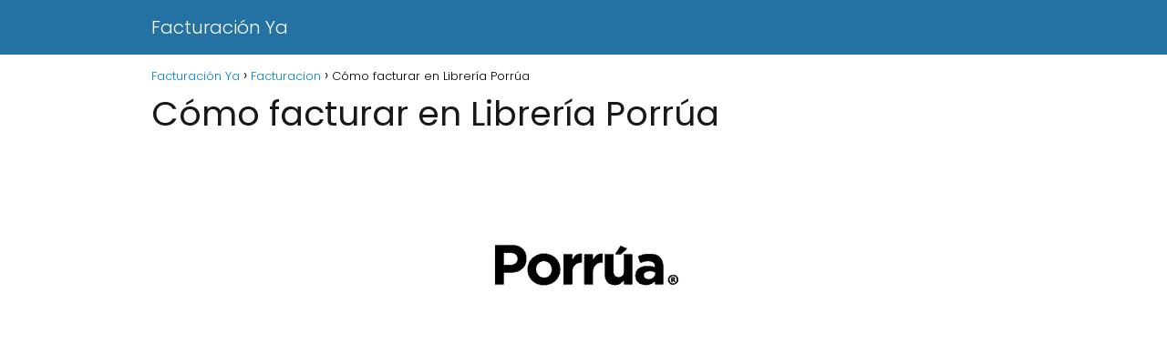

--- FILE ---
content_type: text/html; charset=UTF-8
request_url: https://comofacturar.com.mx/como-facturar-en-libreria-porrua/
body_size: 11219
content:
<!DOCTYPE html>

<html lang="es" id="html" >
	
<head>
	
<meta charset="UTF-8">
<meta name="viewport" content="width=device-width, initial-scale=1.0, maximum-scale=2.0">
<meta name='robots' content='index, follow, max-image-preview:large, max-snippet:-1, max-video-preview:-1' />

	<!-- This site is optimized with the Yoast SEO plugin v26.8 - https://yoast.com/product/yoast-seo-wordpress/ -->
	<title>Cómo facturar en Librería Porrúa &#8226; Facturaci&oacute;n Ya</title>
	<link rel="canonical" href="https://comofacturar.com.mx/como-facturar-en-libreria-porrua/" />
	<meta property="og:locale" content="es_ES" />
	<meta property="og:type" content="article" />
	<meta property="og:title" content="Cómo facturar en Librería Porrúa &#8226; Facturaci&oacute;n Ya" />
	<meta property="og:description" content="Instrucciones de facturaci&#xF3;n de la Librer&#xED;a de Porr&#xFA;a Primer paso Compra de ... Como FacturarCómo facturar en Librería Porrúa" />
	<meta property="og:url" content="https://comofacturar.com.mx/como-facturar-en-libreria-porrua/" />
	<meta property="og:site_name" content="Facturaci&oacute;n Ya" />
	<meta property="article:published_time" content="2021-04-20T22:43:38+00:00" />
	<meta property="og:image" content="https://comofacturar.com.mx/wp-content/uploads/2021/04/LIBRERIA-PORRUA-FACTURACION-LOGO-H.png" />
	<meta property="og:image:width" content="250" />
	<meta property="og:image:height" content="250" />
	<meta property="og:image:type" content="image/png" />
	<meta name="author" content="Danielitis" />
	<meta name="twitter:card" content="summary_large_image" />
	<meta name="twitter:label1" content="Escrito por" />
	<meta name="twitter:data1" content="Danielitis" />
	<meta name="twitter:label2" content="Tiempo de lectura" />
	<meta name="twitter:data2" content="1 minuto" />
	<script type="application/ld+json" class="yoast-schema-graph">{"@context":"https://schema.org","@graph":[{"@type":"Article","@id":"https://comofacturar.com.mx/como-facturar-en-libreria-porrua/#article","isPartOf":{"@id":"https://comofacturar.com.mx/como-facturar-en-libreria-porrua/"},"author":{"name":"Danielitis","@id":"https://comofacturar.com.mx/#/schema/person/d86d98fb2722f921de4d9bea1c8e57c4"},"headline":"Cómo facturar en Librería Porrúa","datePublished":"2021-04-20T22:43:38+00:00","mainEntityOfPage":{"@id":"https://comofacturar.com.mx/como-facturar-en-libreria-porrua/"},"wordCount":120,"image":{"@id":"https://comofacturar.com.mx/como-facturar-en-libreria-porrua/#primaryimage"},"thumbnailUrl":"https://comofacturar.com.mx/wp-content/uploads/2021/04/LIBRERIA-PORRUA-FACTURACION-LOGO-H.png","articleSection":["Facturacion"],"inLanguage":"es"},{"@type":"WebPage","@id":"https://comofacturar.com.mx/como-facturar-en-libreria-porrua/","url":"https://comofacturar.com.mx/como-facturar-en-libreria-porrua/","name":"Cómo facturar en Librería Porrúa &#8226; Facturaci&oacute;n Ya","isPartOf":{"@id":"https://comofacturar.com.mx/#website"},"primaryImageOfPage":{"@id":"https://comofacturar.com.mx/como-facturar-en-libreria-porrua/#primaryimage"},"image":{"@id":"https://comofacturar.com.mx/como-facturar-en-libreria-porrua/#primaryimage"},"thumbnailUrl":"https://comofacturar.com.mx/wp-content/uploads/2021/04/LIBRERIA-PORRUA-FACTURACION-LOGO-H.png","datePublished":"2021-04-20T22:43:38+00:00","author":{"@id":"https://comofacturar.com.mx/#/schema/person/d86d98fb2722f921de4d9bea1c8e57c4"},"breadcrumb":{"@id":"https://comofacturar.com.mx/como-facturar-en-libreria-porrua/#breadcrumb"},"inLanguage":"es","potentialAction":[{"@type":"ReadAction","target":["https://comofacturar.com.mx/como-facturar-en-libreria-porrua/"]}]},{"@type":"ImageObject","inLanguage":"es","@id":"https://comofacturar.com.mx/como-facturar-en-libreria-porrua/#primaryimage","url":"https://comofacturar.com.mx/wp-content/uploads/2021/04/LIBRERIA-PORRUA-FACTURACION-LOGO-H.png","contentUrl":"https://comofacturar.com.mx/wp-content/uploads/2021/04/LIBRERIA-PORRUA-FACTURACION-LOGO-H.png","width":250,"height":250},{"@type":"WebSite","@id":"https://comofacturar.com.mx/#website","url":"https://comofacturar.com.mx/","name":"Facturaci&oacute;n Ya","description":"","potentialAction":[{"@type":"SearchAction","target":{"@type":"EntryPoint","urlTemplate":"https://comofacturar.com.mx/?s={search_term_string}"},"query-input":{"@type":"PropertyValueSpecification","valueRequired":true,"valueName":"search_term_string"}}],"inLanguage":"es"},{"@type":"Person","@id":"https://comofacturar.com.mx/#/schema/person/d86d98fb2722f921de4d9bea1c8e57c4","name":"Danielitis","image":{"@type":"ImageObject","inLanguage":"es","@id":"https://comofacturar.com.mx/#/schema/person/image/","url":"https://secure.gravatar.com/avatar/3e9594a1c93f117cea7fd951358cdc4a198ae52ff79dbd84e09eb88c3260d12b?s=96&d=mm&r=g","contentUrl":"https://secure.gravatar.com/avatar/3e9594a1c93f117cea7fd951358cdc4a198ae52ff79dbd84e09eb88c3260d12b?s=96&d=mm&r=g","caption":"Danielitis"}}]}</script>
	<!-- / Yoast SEO plugin. -->


<link rel="alternate" title="oEmbed (JSON)" type="application/json+oembed" href="https://comofacturar.com.mx/wp-json/oembed/1.0/embed?url=https%3A%2F%2Fcomofacturar.com.mx%2Fcomo-facturar-en-libreria-porrua%2F" />
<link rel="alternate" title="oEmbed (XML)" type="text/xml+oembed" href="https://comofacturar.com.mx/wp-json/oembed/1.0/embed?url=https%3A%2F%2Fcomofacturar.com.mx%2Fcomo-facturar-en-libreria-porrua%2F&#038;format=xml" />
<style id='wp-img-auto-sizes-contain-inline-css' type='text/css'>
img:is([sizes=auto i],[sizes^="auto," i]){contain-intrinsic-size:3000px 1500px}
/*# sourceURL=wp-img-auto-sizes-contain-inline-css */
</style>
<style id='classic-theme-styles-inline-css' type='text/css'>
/*! This file is auto-generated */
.wp-block-button__link{color:#fff;background-color:#32373c;border-radius:9999px;box-shadow:none;text-decoration:none;padding:calc(.667em + 2px) calc(1.333em + 2px);font-size:1.125em}.wp-block-file__button{background:#32373c;color:#fff;text-decoration:none}
/*# sourceURL=/wp-includes/css/classic-themes.min.css */
</style>
<link rel='stylesheet' id='youtube-iframe-replace-css-css' href='https://comofacturar.com.mx/wp-content/plugins/aitomaticblog//public/css/style-iyr.css?ver=6.9' type='text/css' media='all' />
<link rel='stylesheet' id='post-related-css-css' href='https://comofacturar.com.mx/wp-content/plugins/aitomaticblog//public/css/post-related.css?ver=6.9' type='text/css' media='all' />
<link rel='stylesheet' id='contact-form-7-css' href='https://comofacturar.com.mx/wp-content/plugins/contact-form-7/includes/css/styles.css?ver=6.1.4' type='text/css' media='all' />
<link rel='stylesheet' id='printomatic-css-css' href='https://comofacturar.com.mx/wp-content/plugins/print-o-matic/css/style.css?ver=2.0' type='text/css' media='all' />
<link rel='stylesheet' id='toc-screen-css' href='https://comofacturar.com.mx/wp-content/plugins/table-of-contents-plus/screen.min.css?ver=2411.1' type='text/css' media='all' />
<link rel='stylesheet' id='crp-style-rounded-thumbs-css' href='https://comofacturar.com.mx/wp-content/plugins/contextual-related-posts/css/rounded-thumbs.min.css?ver=4.1.0' type='text/css' media='all' />
<style id='crp-style-rounded-thumbs-inline-css' type='text/css'>

			.crp_related.crp-rounded-thumbs a {
				width: 150px;
                height: 150px;
				text-decoration: none;
			}
			.crp_related.crp-rounded-thumbs img {
				max-width: 150px;
				margin: auto;
			}
			.crp_related.crp-rounded-thumbs .crp_title {
				width: 100%;
			}
			
/*# sourceURL=crp-style-rounded-thumbs-inline-css */
</style>
<link rel='stylesheet' id='asap-style-css' href='https://comofacturar.com.mx/wp-content/themes/asaptheme/assets/css/main.min.css?ver=01020924' type='text/css' media='all' />
<style id='asap-style-inline-css' type='text/css'>
body {font-family: 'Poppins', sans-serif !important;background: #FFFFFF;font-weight: 300 !important;}h1,h2,h3,h4,h5,h6 {font-family: 'Poppins', sans-serif !important;font-weight: 400;line-height: 1.3;}h1 {color:#181818}h2,h5,h6{color:#181818}h3{color:#181818}h4{color:#181818}.home-categories .article-loop:hover h3,.home-categories .article-loop:hover p {color:#181818 !important;}.grid-container .grid-item h2 {font-family: 'Poppins', sans-serif !important;font-weight: 700;font-size: 25px !important;line-height: 1.3;}.design-3 .grid-container .grid-item h2,.design-3 .grid-container .grid-item h2 {font-size: 25px !important;}.home-categories h2 {font-family: 'Poppins', sans-serif !important;font-weight: 700;font-size: calc(25px - 4px) !important;line-height: 1.3;}.home-categories .featured-post h3 {font-family: 'Poppins', sans-serif !important;font-weight: 700 !important;font-size: 25px !important;line-height: 1.3;}.home-categories .article-loop h3,.home-categories .regular-post h3 {font-family: 'Poppins', sans-serif !important;font-weight: 300 !important;}.home-categories .regular-post h3 {font-size: calc(18px - 1px) !important;}.home-categories .article-loop h3,.design-3 .home-categories .regular-post h3 {font-size: 18px !important;}.article-loop p,.article-loop h2,.article-loop h3,.article-loop h4,.article-loop span.entry-title, .related-posts p,.last-post-sidebar p,.woocommerce-loop-product__title {font-family: 'Poppins', sans-serif !important;font-size: 18px !important;font-weight: 300 !important;}.article-loop-featured p,.article-loop-featured h2,.article-loop-featured h3 {font-family: 'Poppins', sans-serif !important;font-size: 18px !important;font-weight: bold !important;}.article-loop .show-extract p,.article-loop .show-extract span {font-family: 'Poppins', sans-serif !important;font-weight: 300 !important;}.home-categories .content-area .show-extract p {font-size: calc(18px - 2px) !important;}a {color: #0183e4;}.the-content .post-index span,.des-category .post-index span {font-size:18px;}.the-content .post-index li,.the-content .post-index a,.des-category .post-index li,.des-category .post-index a,.comment-respond > p > span > a,.asap-pros-cons-title span,.asap-pros-cons ul li span,.woocommerce #reviews #comments ol.commentlist li .comment-text p,.woocommerce #review_form #respond p,.woocommerce .comment-reply-title,.woocommerce form .form-row label, .woocommerce-page form .form-row label {font-size: calc(18px - 2px);}.content-tags a,.tagcloud a {border:1px solid #0183e4;}.content-tags a:hover,.tagcloud a:hover {color: #0183e499;}p,.the-content ul li,.the-content ol li,.content-wc ul li.content-wc ol li {color: #181818;font-size: 18px;line-height: 1.6;}.comment-author cite,.primary-sidebar ul li a,.woocommerce ul.products li.product .price,span.asap-author,.content-cluster .show-extract span,.home-categories h2 a {color: #181818;}.comment-body p,#commentform input,#commentform textarea{font-size: calc(18px - 2px);}.social-title,.primary-sidebar ul li a {font-size: calc(18px - 3px);}.breadcrumb a,.breadcrumb span,.woocommerce .woocommerce-breadcrumb {font-size: calc(18px - 5px);}.content-footer p,.content-footer li,.content-footer .widget-bottom-area,.search-header input:not([type=submit]):not([type=radio]):not([type=checkbox]):not([type=file]) {font-size: calc(18px - 4px) !important;}.search-header input:not([type=submit]):not([type=radio]):not([type=checkbox]):not([type=file]) {border:1px solid #FFFFFF26 !important;}h1 {font-size: 38px;}.archive .content-loop h1 {font-size: calc(38px - 2px);}.asap-hero h1 {font-size: 32px;}h2 {font-size: 32px;}h3 {font-size: 28px;}h4 {font-size: 23px;}.site-header,#cookiesbox {background: #2471a3;}.site-header-wc a span.count-number {border:1px solid #FFFFFF;}.content-footer {background: #2471a3;}.comment-respond > p,.area-comentarios ol > p,.error404 .content-loop p + p,.search .content-loop .search-home + p {border-bottom:1px solid #2471a3}.home-categories h2:after {background: #2471a3}.pagination a,.nav-links a,.woocommerce #respond input#submit,.woocommerce a.button, .woocommerce button.button,.woocommerce input.button,.woocommerce #respond input#submit.alt,.woocommerce a.button.alt,.woocommerce button.button.alt,.woocommerce input.button.alt,.wpcf7-form input.wpcf7-submit {background: #2471a3;color: #FFFFFF !important;}.woocommerce div.product .woocommerce-tabs ul.tabs li.active {border-bottom: 2px solid #2471a3;}.pagination a:hover,.nav-links a:hover {background: #2471a3B3;}.article-loop a span.entry-title{color:#181818 !important;}.article-loop a:hover p,.article-loop a:hover h2,.article-loop a:hover h3,.article-loop a:hover span.entry-title,.home-categories-h2 h2 a:hover {color: #0183e4 !important;}.article-loop.custom-links a:hover span.entry-title,.asap-loop-horizontal .article-loop a:hover span.entry-title {color: #181818 !important;}#commentform input,#commentform textarea {border: 2px solid #2471a3;font-weight: 300 !important;}.content-loop,.content-loop-design {max-width: 980px;}.site-header-content,.site-header-content-top {max-width: 980px;}.content-footer {max-width: calc(980px - 32px); }.content-footer-social {background: #2471a31A;}.content-single {max-width: 980px;}.content-page {max-width: 980px;}.content-wc {max-width: 980px;}.reply a,.go-top {background: #2471a3;color: #FFFFFF;}.reply a {border: 2px solid #2471a3;}#commentform input[type=submit] {background: #2471a3;color: #FFFFFF;}.site-header a,header,header label,.site-name h1 {color: #FFFFFF;}.content-footer a,.content-footer p,.content-footer .widget-area,.content-footer .widget-content-footer-bottom {color: #FFFFFF;}header .line {background: #FFFFFF;}.site-logo img {max-width: 160px;width:100%;}.content-footer .logo-footer img {max-width: 160px;}.search-header {margin-left: 0px;}.primary-sidebar {width:300px;}p.sidebar-title {font-size:calc(18px + 1px);}.comment-respond > p,.area-comentarios ol > p,.asap-subtitle p {font-size:calc(18px + 2px);}.popular-post-sidebar ol a {color:#181818;font-size:calc(18px - 2px);}.popular-post-sidebar ol li:before,.primary-sidebar div ul li:before {border-color: #2471a3;}.search-form input[type=submit] {background:#2471a3;}.search-form {border:2px solid #2471a3;}.sidebar-title:after {background:#2471a3;}.single-nav .nav-prev a:before, .single-nav .nav-next a:before {border-color:#2471a3;}.single-nav a {color:#181818;font-size:calc(18px - 3px);}.the-content .post-index {border-top:2px solid #2471a3;}.the-content .post-index #show-table {color:#0183e4;font-size: calc(18px - 3px);font-weight: 300;}.the-content .post-index .btn-show {font-size: calc(18px - 3px) !important;}.search-header form {width:200px;}.site-header .site-header-wc svg {stroke:#FFFFFF;}.item-featured {color:#FFFFFF;background:#e88330;}.item-new {color:#FFFFFF;background:#e83030;}.asap-style1.asap-popular ol li:before {border:1px solid #181818;}.asap-style2.asap-popular ol li:before {border:2px solid #2471a3;}.category-filters a.checked .checkbox {background-color: #2471a3; border-color: #2471a3;background-image: url('data:image/svg+xml;charset=UTF-8,<svg viewBox="0 0 16 16" fill="%23FFFFFF" xmlns="http://www.w3.org/2000/svg"><path d="M5.5 11.793l-3.646-3.647.708-.707L5.5 10.379l6.646-6.647.708.707-7.354 7.354z"/></svg>');}.category-filters a:hover .checkbox {border-color: #2471a3;}.design-2 .content-area.latest-post-container,.design-3 .regular-posts {grid-template-columns: repeat(3, 1fr);}.checkbox .check-table svg {stroke:#2471a3;}.article-content {height:196px;}.content-thin .content-cluster .article-content {height:160px !important;}.last-post-sidebar .article-content {height: 140px;margin-bottom: 8px}.related-posts .article-content {height: 120px;}.asap-box-design .related-posts .article-content {min-height:120px !important;}.asap-box-design .content-thin .content-cluster .article-content {heigth:160px !important;min-height:160px !important;}@media (max-width:1050px) { .last-post-sidebar .article-content,.related-posts .article-content {height: 150px !important}}@media (max-width: 480px) {.article-content {height: 180px}}@media (min-width:480px){.asap-box-design .article-content:not(.asap-box-design .last-post-sidebar .article-content) {min-height:196px;}.asap-loop-horizontal .content-thin .asap-columns-1 .content-cluster .article-image,.asap-loop-horizontal .content-thin .asap-columns-1 .content-cluster .article-content {height:100% !important;}.asap-loop-horizontal .asap-columns-1 .article-image:not(.asap-loop-horizontal .last-post-sidebar .asap-columns-1 .article-image), .asap-loop-horizontal .asap-columns-1 .article-content:not(.asap-loop-horizontal .last-post-sidebar .asap-columns-1 .article-content) {height:100% !important;}.asap-loop-horizontal .asap-columns-2 .article-image,.asap-loop-horizontal .asap-columns-2 .article-content,.asap-loop-horizontal .content-thin .asap-columns-2 .content-cluster .article-image,.asap-loop-horizontal .content-thin .asap-columns-2 .content-cluster .article-content {min-height:140px !important;height:100% !important;}.asap-loop-horizontal .asap-columns-3 .article-image,.asap-loop-horizontal .asap-columns-3 .article-content,.asap-loop-horizontal .content-thin .asap-columns-3 .content-cluster .article-image,.asap-loop-horizontal .content-thin .asap-columns-3 .content-cluster .article-content {min-height:120px !important;height:100% !important;}.asap-loop-horizontal .asap-columns-4 .article-image,.asap-loop-horizontal .asap-columns-4 .article-content,.asap-loop-horizontal .content-thin .asap-columns-4 .content-cluster .article-image,.asap-loop-horizontal .content-thin .asap-columns-4.content-cluster .article-content {min-height:100px !important;height:100% !important;}.asap-loop-horizontal .asap-columns-5 .article-image,.asap-loop-horizontal .asap-columns-5 .article-content,.asap-loop-horizontal .content-thin .asap-columns-5 .content-cluster .article-image,.asap-loop-horizontal .content-thin .asap-columns-5 .content-cluster .article-content {min-height:90px !important;height:100% !important;}}.article-loop .article-image,.article-loop a p,.article-loop img,.article-image-featured,input,textarea,a { transition:all .2s; }.article-loop:hover .article-image,.article-loop:hover img{transform:scale(1.05) }@media(max-width: 480px) {h1, .archive .content-loop h1 {font-size: calc(38px - 8px);}.asap-hero h1 {font-size: calc(32px - 8px);}h2 {font-size: calc(32px - 4px);}h3 {font-size: calc(28px - 4px);}}@media(min-width:1050px) {.content-thin {width: calc(95% - 300px);}#menu>ul {font-size: calc(18px - 2px);} #menu ul .menu-item-has-children:after {border: solid #FFFFFF;border-width: 0 2px 2px 0;}}@media(max-width:1050px) {#menu ul li .sub-menu li a:hover { color:#0183e4 !important;}#menu ul>li ul>li>a{font-size: calc(18px - 2px);}} .asap-box-design .last-post-sidebar .article-content { min-height:140px;}.asap-box-design .last-post-sidebar .article-loop {margin-bottom:.85rem !important;} .asap-box-design .last-post-sidebar article:last-child { margin-bottom:2rem !important;}.asap-date-loop {font-size: calc(18px - 5px) !important;text-align:center;}.the-content h2:before,.the-content h2 span:before {margin-top: -70px;height: 70px; }.content-footer {padding:0;}.content-footer p {margin-bottom:0 !important;}.content-footer .widget-area,.content-footer .widget-bottom-area {margin-bottom: 0rem;padding:1rem;}.content-footer li:first-child:before {content: '';padding: 0;}.content-footer li:before {content: '|';padding: 0 7px 0 5px;color: #fff;opacity: .4;}.content-footer li {list-style-type: none;display: inline;font-size: 15px;}.content-footer .widget-title,.content-footer .widget-bottom-title {display: none;}.content-footer {background: #2471a3;}.content-footer-social {max-width: calc(980px - 32px);}.search-header input {background:#FFFFFF !important;}.search-header button.s-btn,.search-header input::placeholder {color: #484848 !important;opacity:1 !important;}.search-header button.s-btn:hover {opacity:.7 !important;}.search-header input:not([type=submit]):not([type=radio]):not([type=checkbox]):not([type=file]) {border-color: #FFFFFF !important;}@media(min-width:768px) {.design-1 .grid-container .grid-item.item-2 h2,.design-1 .grid-container .grid-item.item-4 h2 {font-size: calc(25px - 8px) !important;}}
/*# sourceURL=asap-style-inline-css */
</style>
<link rel='stylesheet' id='arve-css' href='https://comofacturar.com.mx/wp-content/plugins/advanced-responsive-video-embedder/build/main.css?ver=10.8.2' type='text/css' media='all' />
<link rel='stylesheet' id='generate-blog-css' href='https://comofacturar.com.mx/wp-content/plugins/gp-premium/blog/functions/css/style-min.css?ver=1.8.2' type='text/css' media='all' />
<link rel='stylesheet' id='generate-sticky-css' href='https://comofacturar.com.mx/wp-content/plugins/gp-premium/menu-plus/functions/css/sticky.min.css?ver=1.8.2' type='text/css' media='all' />
<link rel='stylesheet' id='generate-navigation-branding-css' href='https://comofacturar.com.mx/wp-content/plugins/gp-premium/menu-plus/functions/css/navigation-branding.min.css?ver=1.8.2' type='text/css' media='all' />
<script type="text/javascript" src="https://comofacturar.com.mx/wp-includes/js/jquery/jquery.min.js?ver=3.7.1" id="jquery-core-js"></script>
<script type="text/javascript" src="https://comofacturar.com.mx/wp-includes/js/jquery/jquery-migrate.min.js?ver=3.4.1" id="jquery-migrate-js"></script>
<script type="text/javascript" id="jquery-js-after">
/* <![CDATA[ */
jQuery(document).ready(function() {
	jQuery(".af932bcb14efe48e5d3797aaa86c66e2").click(function() {
		jQuery.post(
			"https://comofacturar.com.mx/wp-admin/admin-ajax.php", {
				"action": "quick_adsense_onpost_ad_click",
				"quick_adsense_onpost_ad_index": jQuery(this).attr("data-index"),
				"quick_adsense_nonce": "71abd0b8af",
			}, function(response) { }
		);
	});
});

//# sourceURL=jquery-js-after
/* ]]> */
</script>
<meta name="theme-color" content="#2471a3"><link rel="preload" as="image" href="https://comofacturar.com.mx/wp-content/uploads/2021/04/LIBRERIA-PORRUA-FACTURACION-LOGO-H.png" imagesrcset="https://comofacturar.com.mx/wp-content/uploads/2021/04/LIBRERIA-PORRUA-FACTURACION-LOGO-H.png 250w, https://comofacturar.com.mx/wp-content/uploads/2021/04/LIBRERIA-PORRUA-FACTURACION-LOGO-H-150x150.png 150w" imagesizes="(max-width: 250px) 100vw, 250px" /><style>@font-face {
            font-family: "Poppins";
            font-style: normal;
            font-weight: 300;
            src: local(""),
            url("https://comofacturar.com.mx/wp-content/themes/asaptheme/assets/fonts/poppins-300.woff2") format("woff2"),
            url("https://comofacturar.com.mx/wp-content/themes/asaptheme/assets/fonts/poppins-300.woff") format("woff");
            font-display: swap;
        } @font-face {
            font-family: "Poppins";
            font-style: normal;
            font-weight: 700;
            src: local(""),
            url("https://comofacturar.com.mx/wp-content/themes/asaptheme/assets/fonts/poppins-700.woff2") format("woff2"),
            url("https://comofacturar.com.mx/wp-content/themes/asaptheme/assets/fonts/poppins-700.woff") format("woff");
            font-display: swap;
        } @font-face {
            font-family: "Poppins";
            font-style: normal;
            font-weight: 400;
            src: local(""),
            url("https://comofacturar.com.mx/wp-content/themes/asaptheme/assets/fonts/poppins-400.woff2") format("woff2"),
            url("https://comofacturar.com.mx/wp-content/themes/asaptheme/assets/fonts/poppins-400.woff") format("woff");
            font-display: swap;
        } </style>


    <!-- Schema: Organization -->
    
        <script type="application/ld+json">
    	{"@context":"http:\/\/schema.org","@type":"Organization","name":"Facturaci&oacute;n Ya","alternateName":"Facturaci&oacute;n Ya","url":"https:\/\/comofacturar.com.mx"}    </script>
    

    <!-- Schema: Article -->
                    <script type="application/ld+json">
            {"@context":"https:\/\/schema.org","@type":"Article","mainEntityOfPage":{"@type":"WebPage","@id":"https:\/\/comofacturar.com.mx\/como-facturar-en-libreria-porrua\/"},"headline":"C\u00f3mo facturar en Librer\u00eda Porr\u00faa","image":{"@type":"ImageObject","url":"https:\/\/comofacturar.com.mx\/wp-content\/uploads\/2021\/04\/LIBRERIA-PORRUA-FACTURACION-LOGO-H.png"},"author":{"@type":"Person","name":"Danielitis","sameAs":"https:\/\/comofacturar.com.mx\/author\/danielitis\/"},"publisher":{"@type":"Organization","name":"Facturaci&oacute;n Ya"},"datePublished":"2021-04-20T22:43:38+00:00","dateModified":"2021-04-20T22:43:38+00:00"}        </script>
    


    <!-- Schema: Search -->
    
    



    <!-- Schema: Video -->
    
<link rel="icon" href="https://comofacturar.com.mx/wp-content/uploads/2020/02/Favicon-comofacturar.png" sizes="32x32" />
<link rel="icon" href="https://comofacturar.com.mx/wp-content/uploads/2020/02/Favicon-comofacturar.png" sizes="192x192" />
<link rel="apple-touch-icon" href="https://comofacturar.com.mx/wp-content/uploads/2020/02/Favicon-comofacturar.png" />
<meta name="msapplication-TileImage" content="https://comofacturar.com.mx/wp-content/uploads/2020/02/Favicon-comofacturar.png" />
<style id='global-styles-inline-css' type='text/css'>
:root{--wp--preset--aspect-ratio--square: 1;--wp--preset--aspect-ratio--4-3: 4/3;--wp--preset--aspect-ratio--3-4: 3/4;--wp--preset--aspect-ratio--3-2: 3/2;--wp--preset--aspect-ratio--2-3: 2/3;--wp--preset--aspect-ratio--16-9: 16/9;--wp--preset--aspect-ratio--9-16: 9/16;--wp--preset--color--black: #000000;--wp--preset--color--cyan-bluish-gray: #abb8c3;--wp--preset--color--white: #ffffff;--wp--preset--color--pale-pink: #f78da7;--wp--preset--color--vivid-red: #cf2e2e;--wp--preset--color--luminous-vivid-orange: #ff6900;--wp--preset--color--luminous-vivid-amber: #fcb900;--wp--preset--color--light-green-cyan: #7bdcb5;--wp--preset--color--vivid-green-cyan: #00d084;--wp--preset--color--pale-cyan-blue: #8ed1fc;--wp--preset--color--vivid-cyan-blue: #0693e3;--wp--preset--color--vivid-purple: #9b51e0;--wp--preset--gradient--vivid-cyan-blue-to-vivid-purple: linear-gradient(135deg,rgb(6,147,227) 0%,rgb(155,81,224) 100%);--wp--preset--gradient--light-green-cyan-to-vivid-green-cyan: linear-gradient(135deg,rgb(122,220,180) 0%,rgb(0,208,130) 100%);--wp--preset--gradient--luminous-vivid-amber-to-luminous-vivid-orange: linear-gradient(135deg,rgb(252,185,0) 0%,rgb(255,105,0) 100%);--wp--preset--gradient--luminous-vivid-orange-to-vivid-red: linear-gradient(135deg,rgb(255,105,0) 0%,rgb(207,46,46) 100%);--wp--preset--gradient--very-light-gray-to-cyan-bluish-gray: linear-gradient(135deg,rgb(238,238,238) 0%,rgb(169,184,195) 100%);--wp--preset--gradient--cool-to-warm-spectrum: linear-gradient(135deg,rgb(74,234,220) 0%,rgb(151,120,209) 20%,rgb(207,42,186) 40%,rgb(238,44,130) 60%,rgb(251,105,98) 80%,rgb(254,248,76) 100%);--wp--preset--gradient--blush-light-purple: linear-gradient(135deg,rgb(255,206,236) 0%,rgb(152,150,240) 100%);--wp--preset--gradient--blush-bordeaux: linear-gradient(135deg,rgb(254,205,165) 0%,rgb(254,45,45) 50%,rgb(107,0,62) 100%);--wp--preset--gradient--luminous-dusk: linear-gradient(135deg,rgb(255,203,112) 0%,rgb(199,81,192) 50%,rgb(65,88,208) 100%);--wp--preset--gradient--pale-ocean: linear-gradient(135deg,rgb(255,245,203) 0%,rgb(182,227,212) 50%,rgb(51,167,181) 100%);--wp--preset--gradient--electric-grass: linear-gradient(135deg,rgb(202,248,128) 0%,rgb(113,206,126) 100%);--wp--preset--gradient--midnight: linear-gradient(135deg,rgb(2,3,129) 0%,rgb(40,116,252) 100%);--wp--preset--font-size--small: 13px;--wp--preset--font-size--medium: 20px;--wp--preset--font-size--large: 36px;--wp--preset--font-size--x-large: 42px;--wp--preset--spacing--20: 0.44rem;--wp--preset--spacing--30: 0.67rem;--wp--preset--spacing--40: 1rem;--wp--preset--spacing--50: 1.5rem;--wp--preset--spacing--60: 2.25rem;--wp--preset--spacing--70: 3.38rem;--wp--preset--spacing--80: 5.06rem;--wp--preset--shadow--natural: 6px 6px 9px rgba(0, 0, 0, 0.2);--wp--preset--shadow--deep: 12px 12px 50px rgba(0, 0, 0, 0.4);--wp--preset--shadow--sharp: 6px 6px 0px rgba(0, 0, 0, 0.2);--wp--preset--shadow--outlined: 6px 6px 0px -3px rgb(255, 255, 255), 6px 6px rgb(0, 0, 0);--wp--preset--shadow--crisp: 6px 6px 0px rgb(0, 0, 0);}:where(.is-layout-flex){gap: 0.5em;}:where(.is-layout-grid){gap: 0.5em;}body .is-layout-flex{display: flex;}.is-layout-flex{flex-wrap: wrap;align-items: center;}.is-layout-flex > :is(*, div){margin: 0;}body .is-layout-grid{display: grid;}.is-layout-grid > :is(*, div){margin: 0;}:where(.wp-block-columns.is-layout-flex){gap: 2em;}:where(.wp-block-columns.is-layout-grid){gap: 2em;}:where(.wp-block-post-template.is-layout-flex){gap: 1.25em;}:where(.wp-block-post-template.is-layout-grid){gap: 1.25em;}.has-black-color{color: var(--wp--preset--color--black) !important;}.has-cyan-bluish-gray-color{color: var(--wp--preset--color--cyan-bluish-gray) !important;}.has-white-color{color: var(--wp--preset--color--white) !important;}.has-pale-pink-color{color: var(--wp--preset--color--pale-pink) !important;}.has-vivid-red-color{color: var(--wp--preset--color--vivid-red) !important;}.has-luminous-vivid-orange-color{color: var(--wp--preset--color--luminous-vivid-orange) !important;}.has-luminous-vivid-amber-color{color: var(--wp--preset--color--luminous-vivid-amber) !important;}.has-light-green-cyan-color{color: var(--wp--preset--color--light-green-cyan) !important;}.has-vivid-green-cyan-color{color: var(--wp--preset--color--vivid-green-cyan) !important;}.has-pale-cyan-blue-color{color: var(--wp--preset--color--pale-cyan-blue) !important;}.has-vivid-cyan-blue-color{color: var(--wp--preset--color--vivid-cyan-blue) !important;}.has-vivid-purple-color{color: var(--wp--preset--color--vivid-purple) !important;}.has-black-background-color{background-color: var(--wp--preset--color--black) !important;}.has-cyan-bluish-gray-background-color{background-color: var(--wp--preset--color--cyan-bluish-gray) !important;}.has-white-background-color{background-color: var(--wp--preset--color--white) !important;}.has-pale-pink-background-color{background-color: var(--wp--preset--color--pale-pink) !important;}.has-vivid-red-background-color{background-color: var(--wp--preset--color--vivid-red) !important;}.has-luminous-vivid-orange-background-color{background-color: var(--wp--preset--color--luminous-vivid-orange) !important;}.has-luminous-vivid-amber-background-color{background-color: var(--wp--preset--color--luminous-vivid-amber) !important;}.has-light-green-cyan-background-color{background-color: var(--wp--preset--color--light-green-cyan) !important;}.has-vivid-green-cyan-background-color{background-color: var(--wp--preset--color--vivid-green-cyan) !important;}.has-pale-cyan-blue-background-color{background-color: var(--wp--preset--color--pale-cyan-blue) !important;}.has-vivid-cyan-blue-background-color{background-color: var(--wp--preset--color--vivid-cyan-blue) !important;}.has-vivid-purple-background-color{background-color: var(--wp--preset--color--vivid-purple) !important;}.has-black-border-color{border-color: var(--wp--preset--color--black) !important;}.has-cyan-bluish-gray-border-color{border-color: var(--wp--preset--color--cyan-bluish-gray) !important;}.has-white-border-color{border-color: var(--wp--preset--color--white) !important;}.has-pale-pink-border-color{border-color: var(--wp--preset--color--pale-pink) !important;}.has-vivid-red-border-color{border-color: var(--wp--preset--color--vivid-red) !important;}.has-luminous-vivid-orange-border-color{border-color: var(--wp--preset--color--luminous-vivid-orange) !important;}.has-luminous-vivid-amber-border-color{border-color: var(--wp--preset--color--luminous-vivid-amber) !important;}.has-light-green-cyan-border-color{border-color: var(--wp--preset--color--light-green-cyan) !important;}.has-vivid-green-cyan-border-color{border-color: var(--wp--preset--color--vivid-green-cyan) !important;}.has-pale-cyan-blue-border-color{border-color: var(--wp--preset--color--pale-cyan-blue) !important;}.has-vivid-cyan-blue-border-color{border-color: var(--wp--preset--color--vivid-cyan-blue) !important;}.has-vivid-purple-border-color{border-color: var(--wp--preset--color--vivid-purple) !important;}.has-vivid-cyan-blue-to-vivid-purple-gradient-background{background: var(--wp--preset--gradient--vivid-cyan-blue-to-vivid-purple) !important;}.has-light-green-cyan-to-vivid-green-cyan-gradient-background{background: var(--wp--preset--gradient--light-green-cyan-to-vivid-green-cyan) !important;}.has-luminous-vivid-amber-to-luminous-vivid-orange-gradient-background{background: var(--wp--preset--gradient--luminous-vivid-amber-to-luminous-vivid-orange) !important;}.has-luminous-vivid-orange-to-vivid-red-gradient-background{background: var(--wp--preset--gradient--luminous-vivid-orange-to-vivid-red) !important;}.has-very-light-gray-to-cyan-bluish-gray-gradient-background{background: var(--wp--preset--gradient--very-light-gray-to-cyan-bluish-gray) !important;}.has-cool-to-warm-spectrum-gradient-background{background: var(--wp--preset--gradient--cool-to-warm-spectrum) !important;}.has-blush-light-purple-gradient-background{background: var(--wp--preset--gradient--blush-light-purple) !important;}.has-blush-bordeaux-gradient-background{background: var(--wp--preset--gradient--blush-bordeaux) !important;}.has-luminous-dusk-gradient-background{background: var(--wp--preset--gradient--luminous-dusk) !important;}.has-pale-ocean-gradient-background{background: var(--wp--preset--gradient--pale-ocean) !important;}.has-electric-grass-gradient-background{background: var(--wp--preset--gradient--electric-grass) !important;}.has-midnight-gradient-background{background: var(--wp--preset--gradient--midnight) !important;}.has-small-font-size{font-size: var(--wp--preset--font-size--small) !important;}.has-medium-font-size{font-size: var(--wp--preset--font-size--medium) !important;}.has-large-font-size{font-size: var(--wp--preset--font-size--large) !important;}.has-x-large-font-size{font-size: var(--wp--preset--font-size--x-large) !important;}
/*# sourceURL=global-styles-inline-css */
</style>
</head>
	
<body class="wp-singular single postid-2702 wp-theme-asaptheme post-image-above-header post-image-aligned-center sticky-menu-no-transition sticky-enabled both-sticky-menu">
	
	
	

	
<header class="site-header">

	<div class="site-header-content">
		
				
		
			
		<div class="site-name">
			<a href="https://comofacturar.com.mx/">Facturaci&oacute;n Ya</a>
		</div>

	

			
			
						
			
		
		

<div>
	
	
	<nav id="menu" itemscope="itemscope" itemtype="http://schema.org/SiteNavigationElement" role="navigation"  >
		
		
				
				
	</nav> 
	
</div>					
	</div>
	
</header>



<main class="content-single">
	
			
			
		
					
	<article class="article-full">
				
		
		
	
		
		<div role="navigation" aria-label="Breadcrumbs" class="breadcrumb-trail breadcrumbs" itemprop="breadcrumb"><ul class="breadcrumb" itemscope itemtype="http://schema.org/BreadcrumbList"><meta name="numberOfItems" content="3" /><meta name="itemListOrder" content="Ascending" /><li itemprop="itemListElement" itemscope itemtype="http://schema.org/ListItem" class="trail-item trail-begin"><a href="https://comofacturar.com.mx/" rel="home" itemprop="item"><span itemprop="name">Facturaci&oacute;n Ya</span></a><meta itemprop="position" content="1" /></li><li itemprop="itemListElement" itemscope itemtype="http://schema.org/ListItem" class="trail-item"><a href="https://comofacturar.com.mx/facturacion/" itemprop="item"><span itemprop="name">Facturacion</span></a><meta itemprop="position" content="2" /></li><li itemprop="itemListElement" itemscope itemtype="http://schema.org/ListItem" class="trail-item trail-end"><span itemprop="name">Cómo facturar en Librería Porrúa</span><meta itemprop="position" content="3" /></li></ul></div>
		<h1>Cómo facturar en Librería Porrúa</h1>
			
		
		
		
					

	

	
	
	

	
	

	

		
		
		
			
	
	<div class="post-thumbnail"><img width="250" height="250" src="https://comofacturar.com.mx/wp-content/uploads/2021/04/LIBRERIA-PORRUA-FACTURACION-LOGO-H.png" class="attachment-large size-large wp-post-image" alt="" decoding="async" fetchpriority="high" srcset="https://comofacturar.com.mx/wp-content/uploads/2021/04/LIBRERIA-PORRUA-FACTURACION-LOGO-H.png 250w, https://comofacturar.com.mx/wp-content/uploads/2021/04/LIBRERIA-PORRUA-FACTURACION-LOGO-H-150x150.png 150w" sizes="(max-width: 250px) 100vw, 250px" /></div>

		

	
	<div class="the-content">
	
	<div class="af932bcb14efe48e5d3797aaa86c66e2" data-index="1" style="float: none; margin:10px 0 10px 0; text-align:center;">
<script async src="https://pagead2.googlesyndication.com/pagead/js/adsbygoogle.js?client=ca-pub-4316646464600517"
     crossorigin="anonymous"></script>
<!-- Horizontal Como-Facturar -->
<ins class="adsbygoogle"
     style="display:block"
     data-ad-client="ca-pub-4316646464600517"
     data-ad-slot="4674951800"
     data-ad-format="auto"
     data-full-width-responsive="true"></ins>
<script>
     (adsbygoogle = window.adsbygoogle || []).push({});
</script>
</div>
<section class="entry-content cf" itemprop="articleBody">
<h2 style="text-align: center;"><span id="Instrucciones-de-facturacion-de-la-Libreria-de-Porrua">
<i class="fa fa-chevron-circle-down"></i>    Instrucciones de facturaci&#xF3;n de la Librer&#xED;a de Porr&#xFA;a</span></h2>
<hr>
<h3><span id="Primer-paso--Compra-de-entrada-de-datos">Primer paso <i class="fa fa-arrow-right"></i>    Compra de entrada de datos</span></h3>
<p>Para ingresar la facturaci&#xF3;n, debe ingresar los siguientes datos:</p><div class="af932bcb14efe48e5d3797aaa86c66e2" data-index="2" style="float: none; margin:10px 0 10px 0; text-align:center;">
<script async src="https://pagead2.googlesyndication.com/pagead/js/adsbygoogle.js?client=ca-pub-4316646464600517"
     crossorigin="anonymous"></script>
<ins class="adsbygoogle"
     style="display:block; text-align:center;"
     data-ad-layout="in-article"
     data-ad-format="fluid"
     data-ad-client="ca-pub-4316646464600517"
     data-ad-slot="1347108557"></ins>
<script>
     (adsbygoogle = window.adsbygoogle || []).push({});
</script>
</div>

<ol>
<li>RFC</li>
<li>Rama</li>
<li>Billete</li>
<li>Total</li>
</ol>
<div id="attachment_8700" style="width: 738px" class="wp-caption aligncenter">
<img decoding="async" loading="lazy" aria-describedby="caption-attachment-8700" class=" wp-image-8700 lazy" src="https://comofacturar.com.mx/wp-content/uploads/2021/04/Como-facturar-Libreria-Porrua.png" alt="BIBLIOTECA PORRUA FACTURACI&#xD3;N 0" width="728" height="240"  data-></p>
<p id="caption-attachment-8700" class="wp-caption-text">Compra una pantalla de captura de datos</p>
</div>
<hr>
<h3><span id="Segundo-paso--Capture-sus-datos">Segundo paso <i class="fa fa-arrow-right"></i>    Capture sus datos</span></h3>
<p>En la siguiente pantalla, debe capturar los siguientes datos:</p><div class="af932bcb14efe48e5d3797aaa86c66e2" data-index="2" style="float: none; margin:10px 0 10px 0; text-align:center;">
<script async src="https://pagead2.googlesyndication.com/pagead/js/adsbygoogle.js?client=ca-pub-4316646464600517"
     crossorigin="anonymous"></script>
<ins class="adsbygoogle"
     style="display:block; text-align:center;"
     data-ad-layout="in-article"
     data-ad-format="fluid"
     data-ad-client="ca-pub-4316646464600517"
     data-ad-slot="1347108557"></ins>
<script>
     (adsbygoogle = window.adsbygoogle || []).push({});
</script>
</div>

<ol>
<li>nombre completo</li>
<li>Direcci&#xF3;n fiscal</li>
<li>Email</li>
</ol>
<p>Nota: Recuerde que su RFC ya ha sido ingresada previamente.</p><!-- Ezoic - wp_under_page_title - under_page_title --><div id="ezoic-pub-ad-placeholder-102"  data-inserter-version="2"></div><!-- End Ezoic - wp_under_page_title - under_page_title -->
<p>Los campos marcados</p>
<div id="attachment_8699" style="width: 738px" class="wp-caption aligncenter">
<img decoding="async" loading="lazy" aria-describedby="caption-attachment-8699" class=" wp-image-8699 lazy" src="https://comofacturar.com.mx/wp-content/uploads/2021/04/1618958618_171_Como-facturar-Libreria-Porrua.png" alt="son completamente obligatorios.  Para ir al siguiente paso, seleccione "Factura" en la parte inferior de la pantalla." width="728" height="372"  data-></p>
<p id="caption-attachment-8699" class="wp-caption-text">FACTURACI&#xD3;N BIBLIOTECA PORRUA 1</p>
</div>
<hr>
<h3><span id="Pantalla-de-entrada-de-datos-fiscales--Tercer-paso">Pantalla de entrada de datos fiscales <i class="fa fa-arrow-right"></i>    Tercer paso</span></h3>
<p>Confirmaci&#xF3;n y descarga de la factura</p>
<div id="attachment_8698" style="width: 738px" class="wp-caption aligncenter">
<img decoding="async" loading="lazy" aria-describedby="caption-attachment-8698" class=" wp-image-8698 lazy" src="https://comofacturar.com.mx/wp-content/uploads/2021/04/1618958618_976_Como-facturar-Libreria-Porrua.png" alt="Para continuar, confirme la compra y los datos fiscales ingresados &#x200B;&#x200B;nuevamente." width="728" height="429"  data-></p>
<p id="caption-attachment-8698" class="wp-caption-text">BIBLIOTECA DE FACTURACI&#xD3;N PORRUA 2</p>
</div>
<p>Pantalla de confirmaci&#xF3;n de datos</p>
<div id="attachment_8697" style="width: 739px" class="wp-caption aligncenter">
<img decoding="async" loading="lazy" aria-describedby="caption-attachment-8697" class=" wp-image-8697 lazy" src="https://comofacturar.com.mx/wp-content/uploads/2021/04/1618958618_637_Como-facturar-Libreria-Porrua.png" alt="Finalmente, obtenga su factura en el formato que desee." width="729" height="137"  data-></p>
<p id="caption-attachment-8697" class="wp-caption-text">BIBLIOTECA DE FACTURACI&#xD3;N PORRUA 3</p>
</div>
<hr>
<p><a rel="nofollow" name="enlace"></a>
</p>
</section>
<p>Pantalla de descarga de facturas</p>

<div style="font-size: 0px; height: 0px; line-height: 0px; margin: 0; padding: 0; clear: both;"></div><div class="crp_related     crp-rounded-thumbs"><div>M&#xE1;s Empresas para Facturar:</div><ul><li><a href="https://comofacturar.com.mx/claves-para-facturar-programa-facturar-en-linea-fiel/"     class="crp_link post-14910"><figure><img width="150" height="150" src="https://comofacturar.com.mx/wp-content/uploads/2022/09/ylV3m69cpEQ-150x150.jpg" class="crp_featured crp_thumb crp_thumbnail" alt="Claves para llenado de facturas electronicas" style="" title="Claves para facturar programa facturar en linea fiel" srcset="https://comofacturar.com.mx/wp-content/uploads/2022/09/ylV3m69cpEQ-150x150.jpg 150w, https://comofacturar.com.mx/wp-content/uploads/2022/09/ylV3m69cpEQ-300x300.jpg 300w" sizes="(max-width: 150px) 100vw, 150px" srcset="https://comofacturar.com.mx/wp-content/uploads/2022/09/ylV3m69cpEQ-150x150.jpg 150w, https://comofacturar.com.mx/wp-content/uploads/2022/09/ylV3m69cpEQ-300x300.jpg 300w" /></figure><span class="crp_title">Claves para facturar programa facturar en linea fiel</span></a></li><li><a href="https://comofacturar.com.mx/cathay-pacific-no-puedo-facturar/"     class="crp_link post-10766"><figure><img width="150" height="150" src="https://comofacturar.com.mx/wp-content/uploads/2023/01/aOqoNe3ER-M-150x150.jpg" class="crp_featured crp_thumb crp_thumbnail" alt="Cathay pacific no puedo facturar" style="" title="Cathay pacific no puedo facturar" srcset="https://comofacturar.com.mx/wp-content/uploads/2023/01/aOqoNe3ER-M-150x150.jpg 150w, https://comofacturar.com.mx/wp-content/uploads/2023/01/aOqoNe3ER-M-300x300.jpg 300w" sizes="(max-width: 150px) 100vw, 150px" srcset="https://comofacturar.com.mx/wp-content/uploads/2023/01/aOqoNe3ER-M-150x150.jpg 150w, https://comofacturar.com.mx/wp-content/uploads/2023/01/aOqoNe3ER-M-300x300.jpg 300w" /></figure><span class="crp_title">Cathay pacific no puedo facturar</span></a></li><li><a href="https://comofacturar.com.mx/consecuencias-de-no-saber-facturar/"     class="crp_link post-10803"><figure><img width="150" height="150" src="https://comofacturar.com.mx/wp-content/uploads/2023/01/esAmcboW3EU-150x150.jpg" class="crp_featured crp_thumb crp_thumbnail" alt="Consecuencias de no saber facturar" style="" title="Consecuencias de no saber facturar" srcset="https://comofacturar.com.mx/wp-content/uploads/2023/01/esAmcboW3EU-150x150.jpg 150w, https://comofacturar.com.mx/wp-content/uploads/2023/01/esAmcboW3EU-300x300.jpg 300w" sizes="(max-width: 150px) 100vw, 150px" srcset="https://comofacturar.com.mx/wp-content/uploads/2023/01/esAmcboW3EU-150x150.jpg 150w, https://comofacturar.com.mx/wp-content/uploads/2023/01/esAmcboW3EU-300x300.jpg 300w" /></figure><span class="crp_title">Consecuencias de no saber facturar</span></a></li><li><a href="https://comofacturar.com.mx/cual-es-el-centro-operativo-para-facturar-en-studio-f/"     class="crp_link post-10836"><figure><img width="150" height="150" src="https://comofacturar.com.mx/wp-content/uploads/2023/01/fnvOSduDHVY-150x150.jpg" class="crp_featured crp_thumb crp_thumbnail" alt="Cual es el id del documento en una factura" style="" title="Cual es el centro operativo para facturar en studio f" srcset="https://comofacturar.com.mx/wp-content/uploads/2023/01/fnvOSduDHVY-150x150.jpg 150w, https://comofacturar.com.mx/wp-content/uploads/2023/01/fnvOSduDHVY-300x300.jpg 300w" sizes="(max-width: 150px) 100vw, 150px" srcset="https://comofacturar.com.mx/wp-content/uploads/2023/01/fnvOSduDHVY-150x150.jpg 150w, https://comofacturar.com.mx/wp-content/uploads/2023/01/fnvOSduDHVY-300x300.jpg 300w" /></figure><span class="crp_title">Cual es el centro operativo para facturar en studio f</span></a></li><li><a href="https://comofacturar.com.mx/clave-para-facturar-partes-de-un-motor-de-camion/"     class="crp_link post-10840"><figure><img width="150" height="150" src="https://comofacturar.com.mx/wp-content/uploads/2022/12/5A6YTKfY9I8-150x150.jpg" class="crp_featured crp_thumb crp_thumbnail" alt="Clave para facturar contenedores de agua" style="" title="Clave para facturar partes de un motor de camion" srcset="https://comofacturar.com.mx/wp-content/uploads/2022/12/5A6YTKfY9I8-150x150.jpg 150w, https://comofacturar.com.mx/wp-content/uploads/2022/12/5A6YTKfY9I8-300x300.jpg 300w" sizes="(max-width: 150px) 100vw, 150px" srcset="https://comofacturar.com.mx/wp-content/uploads/2022/12/5A6YTKfY9I8-150x150.jpg 150w, https://comofacturar.com.mx/wp-content/uploads/2022/12/5A6YTKfY9I8-300x300.jpg 300w" /></figure><span class="crp_title">Clave para facturar partes de un motor de camion</span></a></li><!-- Ezoic - wp_under_first_paragraph - under_first_paragraph --><div id="ezoic-pub-ad-placeholder-110"  data-inserter-version="2"></div><!-- End Ezoic - wp_under_first_paragraph - under_first_paragraph --><li><a href="https://comofacturar.com.mx/cuanto-tiempo-tengo-para-facturar-gasolina/"     class="crp_link post-10855"><figure><img width="150" height="150" src="https://comofacturar.com.mx/wp-content/uploads/2022/09/3H-sisvXwYM-150x150.jpg" class="crp_featured crp_thumb crp_thumbnail" alt="Se puede facturar la gasolina" style="" title="Cuanto tiempo tengo para facturar gasolina" srcset="https://comofacturar.com.mx/wp-content/uploads/2022/09/3H-sisvXwYM-150x150.jpg 150w, https://comofacturar.com.mx/wp-content/uploads/2022/09/3H-sisvXwYM-300x300.jpg 300w" sizes="(max-width: 150px) 100vw, 150px" srcset="https://comofacturar.com.mx/wp-content/uploads/2022/09/3H-sisvXwYM-150x150.jpg 150w, https://comofacturar.com.mx/wp-content/uploads/2022/09/3H-sisvXwYM-300x300.jpg 300w" /></figure><span class="crp_title">Cuanto tiempo tengo para facturar gasolina</span></a></li></ul><div class="crp_clear"></div></div>				
	
	</div>

	
				
	</article>
	
		
		
</main>

 

	
	
	
			
	<div class="footer-breadcrumb">
				
		<div class="breadcrumb-trail breadcrumbs"><ul class="breadcrumb"><li ><a href="https://comofacturar.com.mx/" rel="home" itemprop="item"><span itemprop="name">Facturaci&oacute;n Ya</span></a></li><li ><a href="https://comofacturar.com.mx/facturacion/" itemprop="item"><span itemprop="name">Facturacion</span></a></li><li ><span itemprop="name">Cómo facturar en Librería Porrúa</span></li></ul></div>			
	</div>
		
	
	
			
		<span class="go-top"><span>Subir</span><i class="arrow arrow-up"></i></span>
		
	
	
	
	
	
	



	<script type="speculationrules">
{"prefetch":[{"source":"document","where":{"and":[{"href_matches":"/*"},{"not":{"href_matches":["/wp-*.php","/wp-admin/*","/wp-content/uploads/*","/wp-content/*","/wp-content/plugins/*","/wp-content/themes/asaptheme/*","/*\\?(.+)"]}},{"not":{"selector_matches":"a[rel~=\"nofollow\"]"}},{"not":{"selector_matches":".no-prefetch, .no-prefetch a"}}]},"eagerness":"conservative"}]}
</script>
<script type="text/javascript" src="https://comofacturar.com.mx/wp-content/plugins/gp-premium/menu-plus/functions/js/sticky.min.js?ver=1.8.2" id="generate-sticky-js"></script>
<script type="text/javascript" src="https://comofacturar.com.mx/wp-content/plugins/aitomaticblog//public/js/youtube-iframe-replace.js?ver=1.0.0" id="youtube-iframe-replace-js-js"></script>
<script type="text/javascript" src="https://comofacturar.com.mx/wp-includes/js/dist/hooks.min.js?ver=dd5603f07f9220ed27f1" id="wp-hooks-js"></script>
<script type="text/javascript" src="https://comofacturar.com.mx/wp-includes/js/dist/i18n.min.js?ver=c26c3dc7bed366793375" id="wp-i18n-js"></script>
<script type="text/javascript" id="wp-i18n-js-after">
/* <![CDATA[ */
wp.i18n.setLocaleData( { 'text direction\u0004ltr': [ 'ltr' ] } );
//# sourceURL=wp-i18n-js-after
/* ]]> */
</script>
<script type="text/javascript" src="https://comofacturar.com.mx/wp-content/plugins/contact-form-7/includes/swv/js/index.js?ver=6.1.4" id="swv-js"></script>
<script type="text/javascript" id="contact-form-7-js-translations">
/* <![CDATA[ */
( function( domain, translations ) {
	var localeData = translations.locale_data[ domain ] || translations.locale_data.messages;
	localeData[""].domain = domain;
	wp.i18n.setLocaleData( localeData, domain );
} )( "contact-form-7", {"translation-revision-date":"2025-12-01 15:45:40+0000","generator":"GlotPress\/4.0.3","domain":"messages","locale_data":{"messages":{"":{"domain":"messages","plural-forms":"nplurals=2; plural=n != 1;","lang":"es"},"This contact form is placed in the wrong place.":["Este formulario de contacto est\u00e1 situado en el lugar incorrecto."],"Error:":["Error:"]}},"comment":{"reference":"includes\/js\/index.js"}} );
//# sourceURL=contact-form-7-js-translations
/* ]]> */
</script>
<script type="text/javascript" id="contact-form-7-js-before">
/* <![CDATA[ */
var wpcf7 = {
    "api": {
        "root": "https:\/\/comofacturar.com.mx\/wp-json\/",
        "namespace": "contact-form-7\/v1"
    },
    "cached": 1
};
//# sourceURL=contact-form-7-js-before
/* ]]> */
</script>
<script type="text/javascript" src="https://comofacturar.com.mx/wp-content/plugins/contact-form-7/includes/js/index.js?ver=6.1.4" id="contact-form-7-js"></script>
<script type="text/javascript" id="printomatic-js-js-before">
/* <![CDATA[ */
var print_data = {"pom_html_top":"","pom_html_bottom":"","pom_do_not_print":"","pom_pause_time":""}
//# sourceURL=printomatic-js-js-before
/* ]]> */
</script>
<script type="text/javascript" src="https://comofacturar.com.mx/wp-content/plugins/print-o-matic/js/printomat.js?ver=2.0.11" id="printomatic-js-js"></script>
<script type="text/javascript" src="https://comofacturar.com.mx/wp-content/plugins/print-o-matic/js/print_elements.js?ver=1.1" id="pe-js-js"></script>
<script type="text/javascript" id="toc-front-js-extra">
/* <![CDATA[ */
var tocplus = {"visibility_show":"Mostrar","visibility_hide":"Ocultar","width":"Auto"};
//# sourceURL=toc-front-js-extra
/* ]]> */
</script>
<script type="text/javascript" src="https://comofacturar.com.mx/wp-content/plugins/table-of-contents-plus/front.min.js?ver=2411.1" id="toc-front-js"></script>
<script type="text/javascript" src="https://comofacturar.com.mx/wp-content/themes/asaptheme/assets/js/asap.min.js?ver=01170124" id="asap-scripts-js"></script>

  <script defer src="https://static.cloudflareinsights.com/beacon.min.js/vcd15cbe7772f49c399c6a5babf22c1241717689176015" integrity="sha512-ZpsOmlRQV6y907TI0dKBHq9Md29nnaEIPlkf84rnaERnq6zvWvPUqr2ft8M1aS28oN72PdrCzSjY4U6VaAw1EQ==" data-cf-beacon='{"version":"2024.11.0","token":"3fe7119f2fe04a8a86b2130228e8fed2","r":1,"server_timing":{"name":{"cfCacheStatus":true,"cfEdge":true,"cfExtPri":true,"cfL4":true,"cfOrigin":true,"cfSpeedBrain":true},"location_startswith":null}}' crossorigin="anonymous"></script>
</body>
</html>

--- FILE ---
content_type: text/html; charset=utf-8
request_url: https://www.google.com/recaptcha/api2/aframe
body_size: 264
content:
<!DOCTYPE HTML><html><head><meta http-equiv="content-type" content="text/html; charset=UTF-8"></head><body><script nonce="Qa0yya2o9l1L0XzyCntWdQ">/** Anti-fraud and anti-abuse applications only. See google.com/recaptcha */ try{var clients={'sodar':'https://pagead2.googlesyndication.com/pagead/sodar?'};window.addEventListener("message",function(a){try{if(a.source===window.parent){var b=JSON.parse(a.data);var c=clients[b['id']];if(c){var d=document.createElement('img');d.src=c+b['params']+'&rc='+(localStorage.getItem("rc::a")?sessionStorage.getItem("rc::b"):"");window.document.body.appendChild(d);sessionStorage.setItem("rc::e",parseInt(sessionStorage.getItem("rc::e")||0)+1);localStorage.setItem("rc::h",'1769030902340');}}}catch(b){}});window.parent.postMessage("_grecaptcha_ready", "*");}catch(b){}</script></body></html>